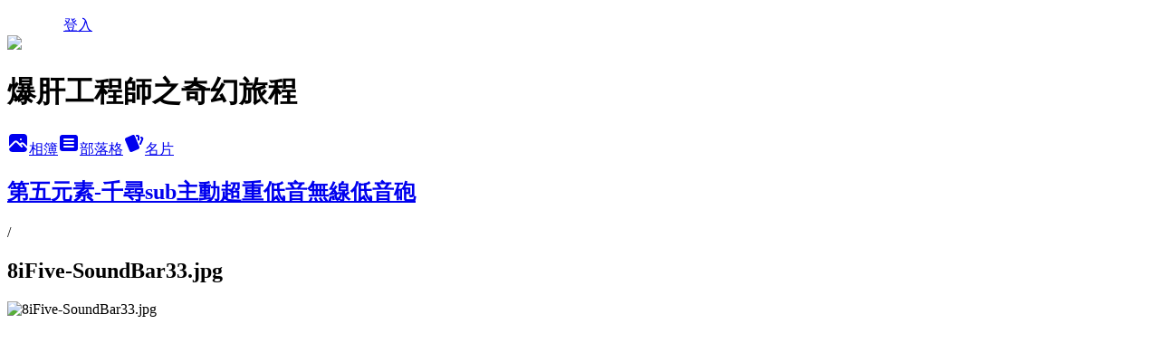

--- FILE ---
content_type: text/html; charset=utf-8
request_url: https://firebird0616.pixnet.net/albums/415996324/photos/4701678330
body_size: 14323
content:
<!DOCTYPE html><html lang="zh-TW"><head><meta charSet="utf-8"/><meta name="viewport" content="width=device-width, initial-scale=1"/><link rel="preload" href="/logo_pixnet_ch.svg" as="image"/><link rel="preload" as="image" href="https://picsum.photos/seed/firebird0616/1200/400"/><link rel="preload" href="https://pimg.1px.tw/firebird0616/1514820718-1520353905.jpg" as="image"/><link rel="stylesheet" href="/main.css" data-precedence="base"/><link rel="preload" as="script" fetchPriority="low" href="https://static.1px.tw/blog-next/_next/static/chunks/94688e2baa9fea03.js"/><script src="https://static.1px.tw/blog-next/_next/static/chunks/41eaa5427c45ebcc.js" async=""></script><script src="https://static.1px.tw/blog-next/_next/static/chunks/e2c6231760bc85bd.js" async=""></script><script src="https://static.1px.tw/blog-next/_next/static/chunks/94bde6376cf279be.js" async=""></script><script src="https://static.1px.tw/blog-next/_next/static/chunks/426b9d9d938a9eb4.js" async=""></script><script src="https://static.1px.tw/blog-next/_next/static/chunks/turbopack-5021d21b4b170dda.js" async=""></script><script src="https://static.1px.tw/blog-next/_next/static/chunks/ff1a16fafef87110.js" async=""></script><script src="https://static.1px.tw/blog-next/_next/static/chunks/e308b2b9ce476a3e.js" async=""></script><script src="https://static.1px.tw/blog-next/_next/static/chunks/2bf79572a40338b7.js" async=""></script><script src="https://static.1px.tw/blog-next/_next/static/chunks/d3c6eed28c1dd8e2.js" async=""></script><script src="https://static.1px.tw/blog-next/_next/static/chunks/d4d39cfc2a072218.js" async=""></script><script src="https://static.1px.tw/blog-next/_next/static/chunks/6a5d72c05b9cd4ba.js" async=""></script><script src="https://static.1px.tw/blog-next/_next/static/chunks/8af6103cf1375f47.js" async=""></script><script src="https://static.1px.tw/blog-next/_next/static/chunks/60d08651d643cedc.js" async=""></script><script src="https://static.1px.tw/blog-next/_next/static/chunks/0c9bfd0a9436c835.js" async=""></script><script src="https://static.1px.tw/blog-next/_next/static/chunks/ed01c75076819ebd.js" async=""></script><script src="https://static.1px.tw/blog-next/_next/static/chunks/a4df8fc19a9a82e6.js" async=""></script><link rel="preload" href="https://pagead2.googlesyndication.com/pagead/js/adsbygoogle.js?client=ca-pub-6953086904029094" as="script" crossorigin=""/><title>8iFive-SoundBar33.jpg - 痞客邦</title><meta name="description" content="8iFive-SoundBar33.jpg"/><meta name="google-adsense-platform-account" content="pub-2647689032095179"/><meta name="google-adsense-account" content="pub-6953086904029094"/><meta name="fb:app_id" content="101730233200171"/><link rel="canonical" href="https://firebird0616.pixnet.net/blog/albums/415996324/photos/4701678330"/><meta property="og:title" content="8iFive-SoundBar33.jpg - 痞客邦"/><meta property="og:description" content="8iFive-SoundBar33.jpg"/><meta property="og:url" content="https://firebird0616.pixnet.net/blog/albums/415996324/photos/4701678330"/><meta property="og:image" content="https://pimg.1px.tw/firebird0616/1514820718-1520353905.jpg"/><meta property="og:image:width" content="1200"/><meta property="og:image:height" content="630"/><meta property="og:image:alt" content="8iFive-SoundBar33.jpg"/><meta property="og:type" content="article"/><meta name="twitter:card" content="summary_large_image"/><meta name="twitter:title" content="8iFive-SoundBar33.jpg - 痞客邦"/><meta name="twitter:description" content="8iFive-SoundBar33.jpg"/><meta name="twitter:image" content="https://pimg.1px.tw/firebird0616/1514820718-1520353905.jpg"/><link rel="icon" href="/favicon.ico?favicon.a62c60e0.ico" sizes="32x32" type="image/x-icon"/><script src="https://static.1px.tw/blog-next/_next/static/chunks/a6dad97d9634a72d.js" noModule=""></script></head><body><!--$--><!--/$--><!--$?--><template id="B:0"></template><!--/$--><script>requestAnimationFrame(function(){$RT=performance.now()});</script><script src="https://static.1px.tw/blog-next/_next/static/chunks/94688e2baa9fea03.js" id="_R_" async=""></script><div hidden id="S:0"><script id="pixnet-vars">
          window.PIXNET = {
            post_id: 0,
            name: "firebird0616",
            user_id: 0,
            blog_id: "5330905",
            display_ads: true
          }; 
        </script><div class="relative min-h-screen"><nav class="fixed z-20 w-full bg-orange-500 text-white shadow-sm"><div id="pixnet-navbar-ad-blog_top"></div><div class="container mx-auto flex h-14 max-w-5xl items-center justify-between px-5"><a href="https://www.pixnet.net"><img src="/logo_pixnet_ch.svg" alt="PIXNET Logo"/></a><a href="/auth/authorize" class="!text-white">登入</a></div></nav><div class="container mx-auto max-w-5xl pt-[45px]"><div class="sm:px-4"><div class="bg-muted relative flex flex-col items-center justify-center gap-4 overflow-clip py-10 sm:mt-8 sm:rounded-sm"><img src="https://picsum.photos/seed/firebird0616/1200/400" class="absolute inset-0 h-full w-full object-cover"/><div class="absolute inset-0 bg-black/40 backdrop-blur-sm"></div><div class="relative z-10 flex flex-col items-center justify-center gap-4 px-4"><span data-slot="avatar" class="relative flex shrink-0 overflow-hidden rounded-full size-24 shadow"><span data-slot="avatar-fallback" class="bg-muted flex size-full items-center justify-center rounded-full"></span></span><div class="text-center"><h1 class="mb-1 text-2xl font-bold text-white text-shadow-2xs">爆肝工程師之奇幻旅程</h1></div><div class="flex items-center justify-center gap-3"><a href="/albums" data-slot="button" class="inline-flex items-center justify-center gap-2 whitespace-nowrap text-sm font-medium transition-all disabled:pointer-events-none disabled:opacity-50 [&amp;_svg]:pointer-events-none [&amp;_svg:not([class*=&#x27;size-&#x27;])]:size-4 shrink-0 [&amp;_svg]:shrink-0 outline-none focus-visible:border-ring focus-visible:ring-ring/50 focus-visible:ring-[3px] aria-invalid:ring-destructive/20 dark:aria-invalid:ring-destructive/40 aria-invalid:border-destructive bg-primary text-primary-foreground hover:bg-primary/90 h-9 px-4 py-2 has-[&gt;svg]:px-3 cursor-pointer rounded-full"><svg xmlns="http://www.w3.org/2000/svg" width="24" height="24" viewBox="0 0 24 24" fill="currentColor" stroke="none" class="tabler-icon tabler-icon-photo-filled "><path d="M8.813 11.612c.457 -.38 .918 -.38 1.386 .011l.108 .098l4.986 4.986l.094 .083a1 1 0 0 0 1.403 -1.403l-.083 -.094l-1.292 -1.293l.292 -.293l.106 -.095c.457 -.38 .918 -.38 1.386 .011l.108 .098l4.674 4.675a4 4 0 0 1 -3.775 3.599l-.206 .005h-12a4 4 0 0 1 -3.98 -3.603l6.687 -6.69l.106 -.095zm9.187 -9.612a4 4 0 0 1 3.995 3.8l.005 .2v9.585l-3.293 -3.292l-.15 -.137c-1.256 -1.095 -2.85 -1.097 -4.096 -.017l-.154 .14l-.307 .306l-2.293 -2.292l-.15 -.137c-1.256 -1.095 -2.85 -1.097 -4.096 -.017l-.154 .14l-5.307 5.306v-9.585a4 4 0 0 1 3.8 -3.995l.2 -.005h12zm-2.99 5l-.127 .007a1 1 0 0 0 0 1.986l.117 .007l.127 -.007a1 1 0 0 0 0 -1.986l-.117 -.007z"></path></svg>相簿</a><a href="/blog" data-slot="button" class="inline-flex items-center justify-center gap-2 whitespace-nowrap text-sm font-medium transition-all disabled:pointer-events-none disabled:opacity-50 [&amp;_svg]:pointer-events-none [&amp;_svg:not([class*=&#x27;size-&#x27;])]:size-4 shrink-0 [&amp;_svg]:shrink-0 outline-none focus-visible:border-ring focus-visible:ring-ring/50 focus-visible:ring-[3px] aria-invalid:ring-destructive/20 dark:aria-invalid:ring-destructive/40 aria-invalid:border-destructive border bg-background shadow-xs hover:bg-accent hover:text-accent-foreground dark:bg-input/30 dark:border-input dark:hover:bg-input/50 h-9 px-4 py-2 has-[&gt;svg]:px-3 cursor-pointer rounded-full"><svg xmlns="http://www.w3.org/2000/svg" width="24" height="24" viewBox="0 0 24 24" fill="currentColor" stroke="none" class="tabler-icon tabler-icon-article-filled "><path d="M19 3a3 3 0 0 1 2.995 2.824l.005 .176v12a3 3 0 0 1 -2.824 2.995l-.176 .005h-14a3 3 0 0 1 -2.995 -2.824l-.005 -.176v-12a3 3 0 0 1 2.824 -2.995l.176 -.005h14zm-2 12h-10l-.117 .007a1 1 0 0 0 0 1.986l.117 .007h10l.117 -.007a1 1 0 0 0 0 -1.986l-.117 -.007zm0 -4h-10l-.117 .007a1 1 0 0 0 0 1.986l.117 .007h10l.117 -.007a1 1 0 0 0 0 -1.986l-.117 -.007zm0 -4h-10l-.117 .007a1 1 0 0 0 0 1.986l.117 .007h10l.117 -.007a1 1 0 0 0 0 -1.986l-.117 -.007z"></path></svg>部落格</a><a href="https://www.pixnet.net/pcard/firebird0616" data-slot="button" class="inline-flex items-center justify-center gap-2 whitespace-nowrap text-sm font-medium transition-all disabled:pointer-events-none disabled:opacity-50 [&amp;_svg]:pointer-events-none [&amp;_svg:not([class*=&#x27;size-&#x27;])]:size-4 shrink-0 [&amp;_svg]:shrink-0 outline-none focus-visible:border-ring focus-visible:ring-ring/50 focus-visible:ring-[3px] aria-invalid:ring-destructive/20 dark:aria-invalid:ring-destructive/40 aria-invalid:border-destructive border bg-background shadow-xs hover:bg-accent hover:text-accent-foreground dark:bg-input/30 dark:border-input dark:hover:bg-input/50 h-9 px-4 py-2 has-[&gt;svg]:px-3 cursor-pointer rounded-full"><svg xmlns="http://www.w3.org/2000/svg" width="24" height="24" viewBox="0 0 24 24" fill="currentColor" stroke="none" class="tabler-icon tabler-icon-cards-filled "><path d="M10.348 3.169l-7.15 3.113a2 2 0 0 0 -1.03 2.608l4.92 11.895a1.96 1.96 0 0 0 2.59 1.063l7.142 -3.11a2.002 2.002 0 0 0 1.036 -2.611l-4.92 -11.894a1.96 1.96 0 0 0 -2.588 -1.064z"></path><path d="M16 3a2 2 0 0 1 1.995 1.85l.005 .15v3.5a1 1 0 0 1 -1.993 .117l-.007 -.117v-3.5h-1a1 1 0 0 1 -.117 -1.993l.117 -.007h1z"></path><path d="M19.08 5.61a1 1 0 0 1 1.31 -.53c.257 .108 .505 .21 .769 .314a2 2 0 0 1 1.114 2.479l-.056 .146l-2.298 5.374a1 1 0 0 1 -1.878 -.676l.04 -.11l2.296 -5.371l-.366 -.148l-.402 -.167a1 1 0 0 1 -.53 -1.312z"></path></svg>名片</a></div></div></div></div><div class="p-4"><div class="mb-4 flex items-center gap-2"><a href="/albums/415996324" class="text-gray-400 hover:text-gray-500"><h2 class="text-lg font-bold">第五元素-千尋sub主動超重低音無線低音砲</h2></a><span>/</span><h2 class="text-lg font-bold text-gray-500">8iFive-SoundBar33.jpg</h2></div><div class="overflow-clip rounded-lg border"><img src="https://pimg.1px.tw/firebird0616/1514820718-1520353905.jpg" alt="8iFive-SoundBar33.jpg" class="h-auto w-full rounded-lg object-contain"/></div></div></div></div><section aria-label="Notifications alt+T" tabindex="-1" aria-live="polite" aria-relevant="additions text" aria-atomic="false"></section></div><script>$RB=[];$RV=function(a){$RT=performance.now();for(var b=0;b<a.length;b+=2){var c=a[b],e=a[b+1];null!==e.parentNode&&e.parentNode.removeChild(e);var f=c.parentNode;if(f){var g=c.previousSibling,h=0;do{if(c&&8===c.nodeType){var d=c.data;if("/$"===d||"/&"===d)if(0===h)break;else h--;else"$"!==d&&"$?"!==d&&"$~"!==d&&"$!"!==d&&"&"!==d||h++}d=c.nextSibling;f.removeChild(c);c=d}while(c);for(;e.firstChild;)f.insertBefore(e.firstChild,c);g.data="$";g._reactRetry&&requestAnimationFrame(g._reactRetry)}}a.length=0};
$RC=function(a,b){if(b=document.getElementById(b))(a=document.getElementById(a))?(a.previousSibling.data="$~",$RB.push(a,b),2===$RB.length&&("number"!==typeof $RT?requestAnimationFrame($RV.bind(null,$RB)):(a=performance.now(),setTimeout($RV.bind(null,$RB),2300>a&&2E3<a?2300-a:$RT+300-a)))):b.parentNode.removeChild(b)};$RC("B:0","S:0")</script><script>(self.__next_f=self.__next_f||[]).push([0])</script><script>self.__next_f.push([1,"1:\"$Sreact.fragment\"\n3:I[39756,[\"https://static.1px.tw/blog-next/_next/static/chunks/ff1a16fafef87110.js\",\"https://static.1px.tw/blog-next/_next/static/chunks/e308b2b9ce476a3e.js\"],\"default\"]\n4:I[53536,[\"https://static.1px.tw/blog-next/_next/static/chunks/ff1a16fafef87110.js\",\"https://static.1px.tw/blog-next/_next/static/chunks/e308b2b9ce476a3e.js\"],\"default\"]\n6:I[97367,[\"https://static.1px.tw/blog-next/_next/static/chunks/ff1a16fafef87110.js\",\"https://static.1px.tw/blog-next/_next/static/chunks/e308b2b9ce476a3e.js\"],\"OutletBoundary\"]\n8:I[97367,[\"https://static.1px.tw/blog-next/_next/static/chunks/ff1a16fafef87110.js\",\"https://static.1px.tw/blog-next/_next/static/chunks/e308b2b9ce476a3e.js\"],\"ViewportBoundary\"]\na:I[97367,[\"https://static.1px.tw/blog-next/_next/static/chunks/ff1a16fafef87110.js\",\"https://static.1px.tw/blog-next/_next/static/chunks/e308b2b9ce476a3e.js\"],\"MetadataBoundary\"]\nc:I[63491,[\"https://static.1px.tw/blog-next/_next/static/chunks/2bf79572a40338b7.js\",\"https://static.1px.tw/blog-next/_next/static/chunks/d3c6eed28c1dd8e2.js\"],\"default\"]\n"])</script><script>self.__next_f.push([1,"0:{\"P\":null,\"b\":\"jLMCWaFgMfR_swzrVDvgI\",\"c\":[\"\",\"albums\",\"415996324\",\"photos\",\"4701678330\"],\"q\":\"\",\"i\":false,\"f\":[[[\"\",{\"children\":[\"albums\",{\"children\":[[\"id\",\"415996324\",\"d\"],{\"children\":[\"photos\",{\"children\":[[\"photoId\",\"4701678330\",\"d\"],{\"children\":[\"__PAGE__\",{}]}]}]}]}]},\"$undefined\",\"$undefined\",true],[[\"$\",\"$1\",\"c\",{\"children\":[[[\"$\",\"script\",\"script-0\",{\"src\":\"https://static.1px.tw/blog-next/_next/static/chunks/d4d39cfc2a072218.js\",\"async\":true,\"nonce\":\"$undefined\"}],[\"$\",\"script\",\"script-1\",{\"src\":\"https://static.1px.tw/blog-next/_next/static/chunks/6a5d72c05b9cd4ba.js\",\"async\":true,\"nonce\":\"$undefined\"}],[\"$\",\"script\",\"script-2\",{\"src\":\"https://static.1px.tw/blog-next/_next/static/chunks/8af6103cf1375f47.js\",\"async\":true,\"nonce\":\"$undefined\"}]],\"$L2\"]}],{\"children\":[[\"$\",\"$1\",\"c\",{\"children\":[null,[\"$\",\"$L3\",null,{\"parallelRouterKey\":\"children\",\"error\":\"$undefined\",\"errorStyles\":\"$undefined\",\"errorScripts\":\"$undefined\",\"template\":[\"$\",\"$L4\",null,{}],\"templateStyles\":\"$undefined\",\"templateScripts\":\"$undefined\",\"notFound\":\"$undefined\",\"forbidden\":\"$undefined\",\"unauthorized\":\"$undefined\"}]]}],{\"children\":[[\"$\",\"$1\",\"c\",{\"children\":[null,[\"$\",\"$L3\",null,{\"parallelRouterKey\":\"children\",\"error\":\"$undefined\",\"errorStyles\":\"$undefined\",\"errorScripts\":\"$undefined\",\"template\":[\"$\",\"$L4\",null,{}],\"templateStyles\":\"$undefined\",\"templateScripts\":\"$undefined\",\"notFound\":\"$undefined\",\"forbidden\":\"$undefined\",\"unauthorized\":\"$undefined\"}]]}],{\"children\":[[\"$\",\"$1\",\"c\",{\"children\":[null,[\"$\",\"$L3\",null,{\"parallelRouterKey\":\"children\",\"error\":\"$undefined\",\"errorStyles\":\"$undefined\",\"errorScripts\":\"$undefined\",\"template\":[\"$\",\"$L4\",null,{}],\"templateStyles\":\"$undefined\",\"templateScripts\":\"$undefined\",\"notFound\":\"$undefined\",\"forbidden\":\"$undefined\",\"unauthorized\":\"$undefined\"}]]}],{\"children\":[[\"$\",\"$1\",\"c\",{\"children\":[null,[\"$\",\"$L3\",null,{\"parallelRouterKey\":\"children\",\"error\":\"$undefined\",\"errorStyles\":\"$undefined\",\"errorScripts\":\"$undefined\",\"template\":[\"$\",\"$L4\",null,{}],\"templateStyles\":\"$undefined\",\"templateScripts\":\"$undefined\",\"notFound\":\"$undefined\",\"forbidden\":\"$undefined\",\"unauthorized\":\"$undefined\"}]]}],{\"children\":[[\"$\",\"$1\",\"c\",{\"children\":[\"$L5\",[[\"$\",\"script\",\"script-0\",{\"src\":\"https://static.1px.tw/blog-next/_next/static/chunks/0c9bfd0a9436c835.js\",\"async\":true,\"nonce\":\"$undefined\"}],[\"$\",\"script\",\"script-1\",{\"src\":\"https://static.1px.tw/blog-next/_next/static/chunks/ed01c75076819ebd.js\",\"async\":true,\"nonce\":\"$undefined\"}],[\"$\",\"script\",\"script-2\",{\"src\":\"https://static.1px.tw/blog-next/_next/static/chunks/a4df8fc19a9a82e6.js\",\"async\":true,\"nonce\":\"$undefined\"}]],[\"$\",\"$L6\",null,{\"children\":\"$@7\"}]]}],{},null,false,false]},null,false,false]},null,false,false]},null,false,false]},null,false,false]},null,false,false],[\"$\",\"$1\",\"h\",{\"children\":[null,[\"$\",\"$L8\",null,{\"children\":\"$@9\"}],[\"$\",\"$La\",null,{\"children\":\"$@b\"}],null]}],false]],\"m\":\"$undefined\",\"G\":[\"$c\",[]],\"S\":false}\n"])</script><script>self.__next_f.push([1,"9:[[\"$\",\"meta\",\"0\",{\"charSet\":\"utf-8\"}],[\"$\",\"meta\",\"1\",{\"name\":\"viewport\",\"content\":\"width=device-width, initial-scale=1\"}]]\n"])</script><script>self.__next_f.push([1,"d:I[79520,[\"https://static.1px.tw/blog-next/_next/static/chunks/d4d39cfc2a072218.js\",\"https://static.1px.tw/blog-next/_next/static/chunks/6a5d72c05b9cd4ba.js\",\"https://static.1px.tw/blog-next/_next/static/chunks/8af6103cf1375f47.js\"],\"\"]\n10:I[2352,[\"https://static.1px.tw/blog-next/_next/static/chunks/d4d39cfc2a072218.js\",\"https://static.1px.tw/blog-next/_next/static/chunks/6a5d72c05b9cd4ba.js\",\"https://static.1px.tw/blog-next/_next/static/chunks/8af6103cf1375f47.js\"],\"AdultWarningModal\"]\n11:I[69182,[\"https://static.1px.tw/blog-next/_next/static/chunks/d4d39cfc2a072218.js\",\"https://static.1px.tw/blog-next/_next/static/chunks/6a5d72c05b9cd4ba.js\",\"https://static.1px.tw/blog-next/_next/static/chunks/8af6103cf1375f47.js\"],\"HydrationComplete\"]\n12:I[12985,[\"https://static.1px.tw/blog-next/_next/static/chunks/d4d39cfc2a072218.js\",\"https://static.1px.tw/blog-next/_next/static/chunks/6a5d72c05b9cd4ba.js\",\"https://static.1px.tw/blog-next/_next/static/chunks/8af6103cf1375f47.js\"],\"NuqsAdapter\"]\n13:I[82782,[\"https://static.1px.tw/blog-next/_next/static/chunks/d4d39cfc2a072218.js\",\"https://static.1px.tw/blog-next/_next/static/chunks/6a5d72c05b9cd4ba.js\",\"https://static.1px.tw/blog-next/_next/static/chunks/8af6103cf1375f47.js\"],\"RefineContext\"]\n14:I[29306,[\"https://static.1px.tw/blog-next/_next/static/chunks/d4d39cfc2a072218.js\",\"https://static.1px.tw/blog-next/_next/static/chunks/6a5d72c05b9cd4ba.js\",\"https://static.1px.tw/blog-next/_next/static/chunks/8af6103cf1375f47.js\",\"https://static.1px.tw/blog-next/_next/static/chunks/60d08651d643cedc.js\",\"https://static.1px.tw/blog-next/_next/static/chunks/d3c6eed28c1dd8e2.js\"],\"default\"]\n2:[\"$\",\"html\",null,{\"lang\":\"zh-TW\",\"children\":[[\"$\",\"$Ld\",null,{\"id\":\"google-tag-manager\",\"strategy\":\"afterInteractive\",\"children\":\"\\n(function(w,d,s,l,i){w[l]=w[l]||[];w[l].push({'gtm.start':\\nnew Date().getTime(),event:'gtm.js'});var f=d.getElementsByTagName(s)[0],\\nj=d.createElement(s),dl=l!='dataLayer'?'\u0026l='+l:'';j.async=true;j.src=\\n'https://www.googletagmanager.com/gtm.js?id='+i+dl;f.parentNode.insertBefore(j,f);\\n})(window,document,'script','dataLayer','GTM-TRLQMPKX');\\n  \"}],\"$Le\",\"$Lf\",[\"$\",\"body\",null,{\"children\":[[\"$\",\"$L10\",null,{\"display\":false}],[\"$\",\"$L11\",null,{}],[\"$\",\"$L12\",null,{\"children\":[\"$\",\"$L13\",null,{\"children\":[\"$\",\"$L3\",null,{\"parallelRouterKey\":\"children\",\"error\":\"$undefined\",\"errorStyles\":\"$undefined\",\"errorScripts\":\"$undefined\",\"template\":[\"$\",\"$L4\",null,{}],\"templateStyles\":\"$undefined\",\"templateScripts\":\"$undefined\",\"notFound\":[[\"$\",\"$L14\",null,{}],[]],\"forbidden\":\"$undefined\",\"unauthorized\":\"$undefined\"}]}]}]]}]]}]\n"])</script><script>self.__next_f.push([1,"e:null\nf:[\"$\",\"$Ld\",null,{\"async\":true,\"src\":\"https://pagead2.googlesyndication.com/pagead/js/adsbygoogle.js?client=ca-pub-6953086904029094\",\"crossOrigin\":\"anonymous\",\"strategy\":\"afterInteractive\"}]\n"])</script><script>self.__next_f.push([1,"16:I[86294,[\"https://static.1px.tw/blog-next/_next/static/chunks/d4d39cfc2a072218.js\",\"https://static.1px.tw/blog-next/_next/static/chunks/6a5d72c05b9cd4ba.js\",\"https://static.1px.tw/blog-next/_next/static/chunks/8af6103cf1375f47.js\",\"https://static.1px.tw/blog-next/_next/static/chunks/0c9bfd0a9436c835.js\",\"https://static.1px.tw/blog-next/_next/static/chunks/ed01c75076819ebd.js\",\"https://static.1px.tw/blog-next/_next/static/chunks/a4df8fc19a9a82e6.js\"],\"HeaderSection\"]\n19:I[27201,[\"https://static.1px.tw/blog-next/_next/static/chunks/ff1a16fafef87110.js\",\"https://static.1px.tw/blog-next/_next/static/chunks/e308b2b9ce476a3e.js\"],\"IconMark\"]\n:HL[\"/main.css\",\"style\"]\n17:T9ce,"])</script><script>self.__next_f.push([1,"以使用者經驗的分享各種新鮮3C產品，歡迎廠商借用樣品開箱或發佈新品/活動新聞稿！同時也是美食咖啡愛好者！歡迎廠商邀約。\n連絡方式：\u003cBR\u003e\n\u003cb\u003e爆肝3C老編： 爆肝\u003c/b\u003e \u003ca href=\"https://line.me/ti/p/IdCrVsa5DY\"\u003eLine ID: Baogan119\u003c/a\u003e  |  Email: \u003ca href=\"mailto:ttpnet@gmail.com\"\u003ettpnet@gmail.com  \u003c/a\u003e    \u003cbr\u003e\n \u003ca href=\"https://lin.ee/rWHkdYn\" target=\"_blank\"\u003e\u003cimg height=\"36\" border=\"0\" src=\"https://scdn.line-apps.com/n/line_add_friends/btn/zh-Hant.png\"\u003e\u003cfont color=red\u003e Line@不定期美食報報及團購好康訊息分享！！！\u003c/font\u003e  \u003c/br\u003e\n\n|\u003cimg src=\"http://pic.pimg.tw/firebird0616/1461084248-2999030763.png?v=1461084252\"\u003e\n \u003ca href=\"https://www.facebook.com/baogan119/\"target=\"_blank\"\u003e爆肝3C 開箱粉絲團\u003c/a\u003e  |  \u003ca href=\"https://www.facebook.com/baoganFood/\n\"target=\"_blank\"\u003e爆肝在地美食生活粉絲團\u003c/a\u003e   \n\u003cBR\u003e\n----------------------\u003cBR\u003e\n\n-\u003ca href=\"https://www.facebook.com/groups/146870855765623/\" target=\"_blank\"\u003e\u003cfont color=red\u003e「耳機喇叭3C體驗社團」\u003c/font\u003e\u003c/a\u003e版主，歡迎廠商及喜歡體驗3C產品，對資訊產品有興趣的朋友加入。\n--\n\u003c!-- Google tag (gtag.js) --\u003e\n\u003cscript async src=\"https://www.googletagmanager.com/gtag/js?id=G-HD1500WN5V\"\u003e\u003c/script\u003e\n\u003cscript\u003e\n  window.dataLayer = window.dataLayer || [];\n  function gtag(){dataLayer.push(arguments);}\n  gtag('js', new Date());\n\n  gtag('config', 'G-HD1500WN5V');\n\u003c/script\u003e\n\u003c!-- Google tag (gtag.js) --\u003e \u003cscript async src=\"https://www.googletagmanager.com/gtag/js?id=AW-964383222\"\u003e\u003c/script\u003e \u003cscript\u003e window.dataLayer = window.dataLayer || []; function gtag(){dataLayer.push(arguments);} gtag('js', new Date()); gtag('config', 'AW-964383222'); \u003c/script\u003e\n\n\u003cscript async src=\"https://pagead2.googlesyndication.com/pagead/js/adsbygoogle.js?client=ca-pub-6953086904029094\"\n     crossorigin=\"anonymous\"\u003e\u003c/script\u003e\n\u003cins class=\"adsbygoogle\"\n     style=\"display:inline-block;width:200px;height:200px\"\n     data-ad-client=\"ca-pub-6953086904029094\"\n     data-ad-slot=\"7561590551\"\u003e\u003c/ins\u003e\n\u003cscript\u003e\n     (adsbygoogle = window.adsbygoogle || []).push({});\n\u003c/script\u003e\n\n\u003cscript async src=\"https://pagead2.googlesyndication.com/pagead/js/adsbygoogle.js?client=ca-pub-6953086904029094\"\n     crossorigin=\"anonymous\"\u003e\u003c/script\u003e\n\u003cins class=\"adsbygoogle\"\n     style=\"display:inline-block;width:200px;height:200px\"\n     data-ad-client=\"ca-pub-6953086904029094\"\n     data-ad-slot=\"8874672222\"\u003e\u003c/ins\u003e\n\u003cscript\u003e\n     (adsbygoogle = window.adsbygoogle || []).push({});\n\u003c/script\u003e"])</script><script>self.__next_f.push([1,"5:[[\"$\",\"script\",null,{\"id\":\"pixnet-vars\",\"children\":\"\\n          window.PIXNET = {\\n            post_id: 0,\\n            name: \\\"firebird0616\\\",\\n            user_id: 0,\\n            blog_id: \\\"5330905\\\",\\n            display_ads: true\\n          }; \\n        \"}],[\"$\",\"link\",null,{\"rel\":\"stylesheet\",\"href\":\"/main.css\",\"precedence\":\"base\"}],[\"$\",\"div\",null,{\"className\":\"relative min-h-screen\",\"children\":[\"$L15\",[\"$\",\"div\",null,{\"className\":\"container mx-auto max-w-5xl pt-[45px]\",\"children\":[[\"$\",\"$L16\",null,{\"blog\":{\"blog_id\":\"5330905\",\"urls\":{\"blog_url\":\"https://firebird0616.pixnet.net/blog\",\"album_url\":\"https://firebird0616.pixnet.net/albums\",\"card_url\":\"https://www.pixnet.net/pcard/firebird0616\",\"sitemap_url\":\"https://firebird0616.pixnet.net/sitemap.xml\"},\"name\":\"firebird0616\",\"display_name\":\"爆肝工程師之奇幻旅程\",\"description\":\"\u003cfont color=black\u003e從3C影音白痴變愛玩咖，從辦公族變工程師，人生就是充滿著許多不可預期的事。\u003cbr\u003e\\n分享好吃、好玩、好用，就算寫到爆肝，我也會努力分享。\u003cbr\u003e\\n中壢在地美食 X 咖啡店 X 3C耳機音樂分享\u003cbr\u003e\\nEmail: \u003ca href=\\\"mailto: ttpnet@gmail.com\\\"\u003ettpnet@gmail.com\u003c/a\u003e\u003cbr\u003e\\n\u003ca href=https://www.facebook.com/baogan119/\\\"\u003e   [FB粉絲專頁]   \u003c/a\u003e \u003c/font\u003e   \u003ca href=\\\"https://www.facebook.com/groups/146870855765623/\\\"\u003e           [耳機喇叭3C產品開箱討論社團]\u003c/a\u003e\\n\u003cbr\u003e\\n\u003cscript async src=\\\"//pagead2.googlesyndication.com/pagead/js/adsbygoogle.js\\\"\u003e\u003c/script\u003e\\n\u003cscript\u003e\\n  (adsbygoogle = window.adsbygoogle || []).push({\\n    google_ad_client: \\\"ca-pub-6953086904029094\\\",\\n    enable_page_level_ads: true\\n  });\\n\u003c/script\u003e\\n--\\n\u003c!-- Google tag (gtag.js) --\u003e \u003cscript async src=\\\"https://www.googletagmanager.com/gtag/js?id=AW-964383222\\\"\u003e\u003c/script\u003e \u003cscript\u003e window.dataLayer = window.dataLayer || []; function gtag(){dataLayer.push(arguments);} gtag('js', new Date()); gtag('config', 'AW-964383222'); \u003c/script\u003e\",\"visibility\":\"public\",\"freeze\":\"active\",\"default_comment_permission\":\"deny\",\"service_album\":\"enable\",\"rss_mode\":\"auto\",\"taxonomy\":{\"id\":15,\"name\":\"數位生活\"},\"logo\":{\"id\":null,\"url\":\"https://s3.1px.tw/blog/common/avatar/blog_cover_dark.jpg\"},\"logo_url\":\"https://s3.1px.tw/blog/common/avatar/blog_cover_dark.jpg\",\"owner\":{\"sub\":\"838257625203390211\",\"display_name\":\"奇幻爆肝之旅\",\"avatar\":\"https://pimg.1px.tw/firebird0616/logo/firebird0616.png\",\"login_country\":null,\"login_city\":null,\"login_at\":0,\"created_at\":1412611230,\"updated_at\":1765079079},\"socials\":{\"social_email\":null,\"social_line\":null,\"social_facebook\":null,\"social_instagram\":null,\"social_youtube\":null,\"created_at\":null,\"updated_at\":null},\"stats\":{\"views_initialized\":8102551,\"views_total\":8119007,\"views_today\":160,\"post_count\":837,\"updated_at\":1768809616},\"marketing\":{\"keywords\":null,\"gsc_site_verification\":null,\"sitemap_verified_at\":1768781586,\"ga_account\":null,\"created_at\":1765779730,\"updated_at\":1768781586},\"watermark\":null,\"custom_domain\":null,\"hero_image\":{\"id\":1768809627,\"url\":\"https://picsum.photos/seed/firebird0616/1200/400\"},\"widgets\":{\"sidebar1\":[{\"id\":15204019,\"identifier\":\"pixMyPlace\",\"title\":\"個人資訊\",\"sort\":2,\"data\":null},{\"id\":15204020,\"identifier\":\"pixHits\",\"title\":\"參觀人氣\",\"sort\":3,\"data\":null},{\"id\":15204021,\"identifier\":\"pixSearch\",\"title\":\"文章搜尋\",\"sort\":4,\"data\":null},{\"id\":15204022,\"identifier\":\"pixCategory\",\"title\":\"文章分類\",\"sort\":5,\"data\":[{\"type\":\"folder\",\"id\":null,\"name\":\"爆肝開箱\",\"children\":[{\"type\":\"category\",\"id\":\"11006525919\",\"name\":\"家庭影音劇院\",\"post_count\":33,\"url\":\"\",\"sort\":0},{\"type\":\"category\",\"id\":\"11006525925\",\"name\":\"隨身音樂產品\",\"post_count\":118,\"url\":\"\",\"sort\":1},{\"type\":\"category\",\"id\":\"11006525928\",\"name\":\"智慧型裝置週邊\",\"post_count\":35,\"url\":\"\",\"sort\":2},{\"type\":\"category\",\"id\":\"11006527980\",\"name\":\"相機配件\",\"post_count\":1,\"url\":\"\",\"sort\":3},{\"type\":\"category\",\"id\":\"11006535147\",\"name\":\"運動休閒\",\"post_count\":21,\"url\":\"\",\"sort\":4},{\"type\":\"category\",\"id\":\"11006586399\",\"name\":\"家電產品\",\"post_count\":9,\"url\":\"\",\"sort\":5},{\"type\":\"category\",\"id\":\"11006604678\",\"name\":\"智慧家庭\",\"post_count\":12,\"url\":\"\",\"sort\":6},{\"type\":\"category\",\"id\":\"11006650605\",\"name\":\"電腦週邊\",\"post_count\":32,\"url\":\"\",\"sort\":7},{\"type\":\"category\",\"id\":\"11006526360\",\"name\":\"電腦系統軟體\",\"post_count\":7,\"url\":\"\",\"sort\":8},{\"type\":\"category\",\"id\":\"11006526363\",\"name\":\"影音產品\",\"post_count\":2,\"url\":\"\",\"sort\":9}],\"url\":\"\",\"sort\":0},{\"type\":\"folder\",\"id\":null,\"name\":\"爆肝爆料區\",\"children\":[{\"type\":\"category\",\"id\":\"11006526807\",\"name\":\"好康活動訊息\",\"post_count\":1,\"url\":\"\",\"sort\":0}],\"url\":\"\",\"sort\":1},{\"type\":\"folder\",\"id\":null,\"name\":\"爆肝咖啡分享\",\"children\":[{\"type\":\"category\",\"id\":\"11006548326\",\"name\":\"養肝咖啡豆\",\"post_count\":31,\"url\":\"\",\"sort\":0},{\"type\":\"category\",\"id\":\"11006616696\",\"name\":\"等一個人咖啡館\",\"post_count\":29,\"url\":\"\",\"sort\":1},{\"type\":\"category\",\"id\":\"11006616699\",\"name\":\"爆肝咖啡器材\",\"post_count\":21,\"url\":\"\",\"sort\":2}],\"url\":\"\",\"sort\":2},{\"type\":\"folder\",\"id\":null,\"name\":\"養肝美食區\",\"children\":[{\"type\":\"category\",\"id\":\"11006653569\",\"name\":\"爆肝料理教室\",\"post_count\":23,\"url\":\"\",\"sort\":0},{\"type\":\"category\",\"id\":\"11006742067\",\"name\":\"中壢美食\",\"post_count\":197,\"url\":\"\",\"sort\":1},{\"type\":\"category\",\"id\":\"11006742070\",\"name\":\"桃園美食\",\"post_count\":36,\"url\":\"\",\"sort\":2},{\"type\":\"category\",\"id\":\"11006742073\",\"name\":\"全台美食\",\"post_count\":8,\"url\":\"\",\"sort\":3},{\"type\":\"category\",\"id\":\"11006742076\",\"name\":\"宅配美食\",\"post_count\":33,\"url\":\"\",\"sort\":4},{\"type\":\"category\",\"id\":\"11006742079\",\"name\":\"海外美食\",\"post_count\":3,\"url\":\"\",\"sort\":5},{\"type\":\"category\",\"id\":\"11006796371\",\"name\":\"台北新北美食\",\"post_count\":10,\"url\":\"\",\"sort\":6}],\"url\":\"\",\"sort\":3},{\"type\":\"folder\",\"id\":null,\"name\":\"養肝休閒 \",\"children\":[{\"type\":\"category\",\"id\":\"11006526762\",\"name\":\"好音樂分享\",\"post_count\":9,\"url\":\"\",\"sort\":0},{\"type\":\"category\",\"id\":\"11006526765\",\"name\":\"寰宇大世界\",\"post_count\":26,\"url\":\"\",\"sort\":1},{\"type\":\"category\",\"id\":\"11006694109\",\"name\":\"美學新生活\",\"post_count\":26,\"url\":\"\",\"sort\":2},{\"type\":\"category\",\"id\":\"11006742088\",\"name\":\"摳尼吉蛙最愛日本\",\"post_count\":42,\"url\":\"\",\"sort\":3},{\"type\":\"category\",\"id\":\"11006742091\",\"name\":\"哈娜沙優泡菜香\",\"post_count\":16,\"url\":\"\",\"sort\":4},{\"type\":\"category\",\"id\":\"11006742094\",\"name\":\"哩賀台灣行\",\"post_count\":16,\"url\":\"\",\"sort\":5},{\"type\":\"category\",\"id\":\"11006742928\",\"name\":\"寵物用品\",\"post_count\":3,\"url\":\"\",\"sort\":6},{\"type\":\"category\",\"id\":\"11006796375\",\"name\":\"清潔保養\",\"post_count\":3,\"url\":\"\",\"sort\":7},{\"type\":\"category\",\"id\":\"11006552124\",\"name\":\"爆肝電影院\",\"post_count\":5,\"url\":\"\",\"sort\":8},{\"type\":\"category\",\"id\":\"11006526690\",\"name\":\"胡說八道\",\"post_count\":11,\"url\":\"\",\"sort\":9}],\"url\":\"\",\"sort\":4},{\"type\":\"category\",\"id\":\"11006525913\",\"name\":\"關於奇幻爆肝之旅\",\"post_count\":2,\"url\":\"https://abc.com\",\"sort\":0}]},{\"id\":15204023,\"identifier\":\"pixHotArticle\",\"title\":\"熱門文章\",\"sort\":6,\"data\":[{\"id\":\"11396561280\",\"title\":\"2025新人寶典--收禮金達人[完美婚禮之收禮教學]訂婚結婚喜宴收紅包教學全都錄\",\"featured\":{\"id\":null,\"url\":\"https://pimg.1px.tw/firebird0616/1478592621-2868537319.png\"},\"tags\":[],\"published_at\":1753194251,\"post_url\":\"https://firebird0616.pixnet.net/blog/posts/11396561280\",\"stats\":{\"post_id\":\"11396561280\",\"views\":174779,\"views_today\":4,\"likes\":122,\"link_clicks\":0,\"comments\":2,\"replies\":0,\"created_at\":0,\"updated_at\":1768809334}},{\"id\":\"11400214717\",\"title\":\"[咖啡器具維修]小飛馬咖啡磨豆機卡豆燒機處理？（保險絲燒斷更換）\",\"featured\":{\"id\":null,\"url\":\"https://pimg.1px.tw/firebird0616/1499590821-2711915851.jpg\"},\"tags\":[],\"published_at\":1499245080,\"post_url\":\"https://firebird0616.pixnet.net/blog/posts/11400214717\",\"stats\":{\"post_id\":\"11400214717\",\"views\":30834,\"views_today\":4,\"likes\":21,\"link_clicks\":0,\"comments\":12,\"replies\":0,\"created_at\":0,\"updated_at\":1768809336}},{\"id\":\"11402587792\",\"title\":\"[桃園-中壢-老街溪]Pizza Factory批薩工廠中壢廠--適合家人朋友聚餐的新選擇（爆肝首選批薩店）\",\"featured\":{\"id\":null,\"url\":\"https://pimg.1px.tw/firebird0616/1518516794-1593528077.jpg\"},\"tags\":[],\"published_at\":1518531907,\"post_url\":\"https://firebird0616.pixnet.net/blog/posts/11402587792\",\"stats\":{\"post_id\":\"11402587792\",\"views\":25719,\"views_today\":1,\"likes\":6,\"link_clicks\":0,\"comments\":0,\"replies\":0,\"created_at\":0,\"updated_at\":1768809368}},{\"id\":\"11403081481\",\"title\":\"[嘉義]鐵馬道海鮮婚宴會館--品嘗真材實料無排場的豪華海鮮大餐\",\"featured\":{\"id\":null,\"url\":\"https://pimg.1px.tw/firebird0616/1527693466-4142540266.jpg\"},\"tags\":[],\"published_at\":1527693682,\"post_url\":\"https://firebird0616.pixnet.net/blog/posts/11403081481\",\"stats\":{\"post_id\":\"11403081481\",\"views\":33177,\"views_today\":2,\"likes\":26,\"link_clicks\":0,\"comments\":0,\"replies\":0,\"created_at\":0,\"updated_at\":1768809383}},{\"id\":\"11403290083\",\"title\":\"[美學新生活]寶麒麗泰不挑枕--高枕無憂，低枕無愁，側枕樂悠悠\",\"featured\":{\"id\":null,\"url\":\"https://pimg.1px.tw/firebird0616/1533823309-3406038537.jpg\"},\"tags\":[],\"published_at\":1534152299,\"post_url\":\"https://firebird0616.pixnet.net/blog/posts/11403290083\",\"stats\":{\"post_id\":\"11403290083\",\"views\":270277,\"views_today\":16,\"likes\":0,\"link_clicks\":0,\"comments\":0,\"replies\":0,\"created_at\":0,\"updated_at\":1768809621}},{\"id\":\"11404549332\",\"title\":\"[桃園-中壢火車站] 『聯饗書屋』 百元入場咖啡飲料悠閒圖書館K書中心 （UNISENSE BOOKS）\",\"featured\":{\"id\":null,\"url\":\"https://pimg.1px.tw/firebird0616/1583325768-2579354391.jpg\"},\"tags\":[],\"published_at\":1583325803,\"post_url\":\"https://firebird0616.pixnet.net/blog/posts/11404549332\",\"stats\":{\"post_id\":\"11404549332\",\"views\":25507,\"views_today\":12,\"likes\":1148,\"link_clicks\":0,\"comments\":0,\"replies\":0,\"created_at\":0,\"updated_at\":1768795257}},{\"id\":\"11405484575\",\"title\":\"我的天！車子擦撞到這樣還有救嗎？中壢地區有推薦的汽車鈑噴烤漆維修廠嗎？早知道該買汽車保險...\",\"featured\":{\"id\":null,\"url\":\"https://pimg.1px.tw/firebird0616/1626711474-3961564301-g.jpg\"},\"tags\":[],\"published_at\":1627992303,\"post_url\":\"https://firebird0616.pixnet.net/blog/posts/11405484575\",\"stats\":{\"post_id\":\"11405484575\",\"views\":7387,\"views_today\":3,\"likes\":29,\"link_clicks\":0,\"comments\":0,\"replies\":0,\"created_at\":0,\"updated_at\":1768795307}},{\"id\":\"11406167974\",\"title\":\"[咖啡設備] 小飛馬磨豆機清潔保養教學\",\"featured\":{\"id\":null,\"url\":\"https://pimg.1px.tw/firebird0616/1663772882-2906790286-g.jpg\"},\"tags\":[],\"published_at\":1663773008,\"post_url\":\"https://firebird0616.pixnet.net/blog/posts/11406167974\",\"stats\":{\"post_id\":\"11406167974\",\"views\":5441,\"views_today\":3,\"likes\":97,\"link_clicks\":0,\"comments\":1,\"replies\":0,\"created_at\":0,\"updated_at\":1768809379}},{\"id\":\"11406198342\",\"title\":\"[桃園青埔特區-中壢高鐵站]河馬水產 高級生鮮超市火鍋 （帝王蟹、龍蝦、紅蟳、生蠔、和牛應有盡有)\",\"featured\":{\"id\":null,\"url\":\"https://pimg.1px.tw/firebird0616/1665497324-2863904600-g.jpg\"},\"tags\":[],\"published_at\":1665497433,\"post_url\":\"https://firebird0616.pixnet.net/blog/posts/11406198342\",\"stats\":{\"post_id\":\"11406198342\",\"views\":8894,\"views_today\":3,\"likes\":37,\"link_clicks\":0,\"comments\":0,\"replies\":0,\"created_at\":0,\"updated_at\":1768809372}},{\"id\":\"11406301253\",\"title\":\"[桃園平鎮]巷弄中的貨櫃屋咖啡廳--『巷子躲貓貓』\",\"featured\":{\"id\":null,\"url\":\"https://pimg.1px.tw/firebird0616/1691321799-3463865302-g.jpg\"},\"tags\":[],\"published_at\":1672964498,\"post_url\":\"https://firebird0616.pixnet.net/blog/posts/11406301253\",\"stats\":{\"post_id\":\"11406301253\",\"views\":7459,\"views_today\":2,\"likes\":29,\"link_clicks\":0,\"comments\":0,\"replies\":0,\"created_at\":0,\"updated_at\":1768809393}}]},{\"id\":15204025,\"identifier\":\"pixLatestArticle\",\"title\":\"最新文章\",\"sort\":8,\"data\":[{\"id\":\"11407350313\",\"title\":\"[桃園中壢後站健行路]初好胖胖中壢健行店 --早午餐店新選擇 （放大版的初好胖胖）\",\"featured\":{\"id\":null,\"url\":\"https://pimg.1px.tw/firebird0616/1763308798-1924407750-g.jpg\"},\"tags\":[],\"published_at\":1763308846,\"post_url\":\"https://firebird0616.pixnet.net/blog/posts/11407350313\",\"stats\":{\"post_id\":\"11407350313\",\"views\":176,\"views_today\":2,\"likes\":0,\"link_clicks\":0,\"comments\":0,\"replies\":0,\"created_at\":0,\"updated_at\":1768809379}},{\"id\":\"11407318717\",\"title\":\"[新竹新光路]藍緹咖啡坊 （全台灣最好吃的養生鬆餅、養生鍋） 近新竹馬偕醫院\",\"featured\":{\"id\":null,\"url\":\"https://pimg.1px.tw/firebird0616/1759029308-3079883375-g.jpg\"},\"tags\":[],\"published_at\":1762876792,\"post_url\":\"https://firebird0616.pixnet.net/blog/posts/11407318717\",\"stats\":{\"post_id\":\"11407318717\",\"views\":573,\"views_today\":3,\"likes\":0,\"link_clicks\":0,\"comments\":0,\"replies\":0,\"created_at\":0,\"updated_at\":1768795395}},{\"id\":\"11406370345\",\"title\":\"富豐理財台股投資理財課程課後心得分享 （2025 11月課程免費報名）\",\"featured\":{\"id\":null,\"url\":\"https://pimg.1px.tw/firebird0616/1477193641-2475369335.jpg\"},\"tags\":[],\"published_at\":1762874386,\"post_url\":\"https://firebird0616.pixnet.net/blog/posts/11406370345\",\"stats\":{\"post_id\":\"11406370345\",\"views\":816,\"views_today\":3,\"likes\":34,\"link_clicks\":0,\"comments\":0,\"replies\":0,\"created_at\":0,\"updated_at\":1768795347}},{\"id\":\"11407295457\",\"title\":\"[桃園中壢高中]MUKKA CAFE -- 特別的冰手沖咖啡 及 復興鄉 拉拉山咖啡豆\",\"featured\":{\"id\":null,\"url\":\"https://pimg.1px.tw/firebird0616/1754617002-1240565586-g.jpg\"},\"tags\":[],\"published_at\":1754557761,\"post_url\":\"https://firebird0616.pixnet.net/blog/posts/11407295457\",\"stats\":{\"post_id\":\"11407295457\",\"views\":678,\"views_today\":1,\"likes\":0,\"link_clicks\":0,\"comments\":0,\"replies\":0,\"created_at\":0,\"updated_at\":1768795393}},{\"id\":\"11396561280\",\"title\":\"2025新人寶典--收禮金達人[完美婚禮之收禮教學]訂婚結婚喜宴收紅包教學全都錄\",\"featured\":{\"id\":null,\"url\":\"https://pimg.1px.tw/firebird0616/1478592621-2868537319.png\"},\"tags\":[],\"published_at\":1753194251,\"post_url\":\"https://firebird0616.pixnet.net/blog/posts/11396561280\",\"stats\":{\"post_id\":\"11396561280\",\"views\":174779,\"views_today\":4,\"likes\":122,\"link_clicks\":0,\"comments\":2,\"replies\":0,\"created_at\":0,\"updated_at\":1768809334}},{\"id\":\"11407258813\",\"title\":\"[桃園南崁交流道-特力和樂]東豐庭牛肉麵 --  不只有我家牛排5F的牛肉麵也很值得試試\",\"featured\":{\"id\":null,\"url\":\"https://pimg.1px.tw/firebird0616/1749347664-71092278-g.jpg\"},\"tags\":[],\"published_at\":1749306160,\"post_url\":\"https://firebird0616.pixnet.net/blog/posts/11407258813\",\"stats\":{\"post_id\":\"11407258813\",\"views\":1788,\"views_today\":5,\"likes\":0,\"link_clicks\":0,\"comments\":1,\"replies\":0,\"created_at\":0,\"updated_at\":1768809375}},{\"id\":\"11407249765\",\"title\":\"[桃園-中壢-NOVA]清香雅集-合菜無菜單料理 （水果入菜獨特風味）  近中壢交流道/光明市場\",\"featured\":{\"id\":null,\"url\":\"https://pimg.1px.tw/firebird0616/1747475519-3641618041-g.jpg\"},\"tags\":[],\"published_at\":1747476113,\"post_url\":\"https://firebird0616.pixnet.net/blog/posts/11407249765\",\"stats\":{\"post_id\":\"11407249765\",\"views\":3447,\"views_today\":6,\"likes\":0,\"link_clicks\":0,\"comments\":0,\"replies\":0,\"created_at\":0,\"updated_at\":1768809608}},{\"id\":\"11407242949\",\"title\":\"[台北南港-後山埤捷運站] S\u0026D好食光-後山埤門市 西式早餐早午餐午餐晚餐簡餐 自助沙拉吧吃到飽無限量供應(S\u0026D連鎖咖啡新品牌)\",\"featured\":{\"id\":null,\"url\":\"https://pimg.1px.tw/firebird0616/1746967054-3615897415-g.jpg\"},\"tags\":[],\"published_at\":1746967088,\"post_url\":\"https://firebird0616.pixnet.net/blog/posts/11407242949\",\"stats\":{\"post_id\":\"11407242949\",\"views\":4526,\"views_today\":9,\"likes\":0,\"link_clicks\":0,\"comments\":0,\"replies\":0,\"created_at\":0,\"updated_at\":1768809338}},{\"id\":\"11407236557\",\"title\":\"[NOWGO C1] 戶外行動藍牙音箱 -- 附無線麥克風--可人聲消除伴唱 （K歌練唱、聚會開趴、室外練舞、教學講座、市場叫賣都方便）\",\"featured\":{\"id\":null,\"url\":\"https://pimg.1px.tw/firebird0616/1746278685-1063258449-g.jpg\"},\"tags\":[],\"published_at\":1746780146,\"post_url\":\"https://firebird0616.pixnet.net/blog/posts/11407236557\",\"stats\":{\"post_id\":\"11407236557\",\"views\":161,\"views_today\":1,\"likes\":0,\"link_clicks\":0,\"comments\":0,\"replies\":0,\"created_at\":0,\"updated_at\":1768795389}},{\"id\":\"11407231709\",\"title\":\"[桃園平鎮]巷弄中的貨櫃屋早午餐下午茶咖啡廳--『巷子躲貓貓』 2025更新版\",\"featured\":{\"id\":null,\"url\":\"https://pimg.1px.tw/firebird0616/1672935521-3744405407-g.jpg\"},\"tags\":[],\"published_at\":1745764859,\"post_url\":\"https://firebird0616.pixnet.net/blog/posts/11407231709\",\"stats\":{\"post_id\":\"11407231709\",\"views\":339,\"views_today\":1,\"likes\":0,\"link_clicks\":0,\"comments\":0,\"replies\":0,\"created_at\":0,\"updated_at\":1768809375}}]},{\"id\":15204026,\"identifier\":\"pixGoogleAdsense1\",\"title\":\"pixGoogleAdsense1\",\"sort\":9,\"data\":{\"account_id\":\"pub-6953086904029094\",\"client_id\":\"ca-pub-6953086904029094\"}}],\"sidebar2\":[{\"id\":15204024,\"identifier\":\"pixGoogleAdsense2\",\"title\":\"pixGoogleAdsense2\",\"sort\":7,\"data\":{\"account_id\":\"pub-6953086904029094\",\"client_id\":\"ca-pub-6953086904029094\"}}],\"spotlight\":[{\"id\":15204030,\"identifier\":\"spotlight\",\"title\":\"歡迎加入爆肝工程師奇幻旅程粉絲團\",\"sort\":13,\"data\":\"$17\"}],\"footer\":[{\"id\":15204031,\"identifier\":\"footer\",\"title\":\"Facebook粉絲專頁\",\"sort\":14,\"data\":\"Facebook粉絲專頁 \u003ca href=\\\"https://www.facebook.com/baogan119/\\\"\u003ehttps://www.facebook.com/baogan119/\u003c/a\u003e\\n\\n\u003cscript async src=\\\"https://pagead2.googlesyndication.com/pagead/js/adsbygoogle.js?client=ca-pub-6953086904029094\\\"\\n     crossorigin=\\\"anonymous\\\"\u003e\u003c/script\u003e\\n\u003cins class=\\\"adsbygoogle\\\"\\n     style=\\\"display:inline-block;width:800px;height:240px\\\"\\n     data-ad-client=\\\"ca-pub-6953086904029094\\\"\\n     data-ad-slot=\\\"9842828550\\\"\u003e\u003c/ins\u003e\\n\u003cscript\u003e\\n     (adsbygoogle = window.adsbygoogle || []).push({});\\n\u003c/script\u003e\\n\u003cscript async src=\\\"//pagead2.googlesyndication.com/pagead/js/adsbygoogle.js\\\"\u003e\u003c/script\u003e\\n\u003cscript\u003e\\n  (adsbygoogle = window.adsbygoogle || []).push({\\n    google_ad_client: \\\"ca-pub-6953086904029094\\\",\\n    enable_page_level_ads: true\\n  });\\n\u003c/script\u003e\"}]},\"display_ads\":true,\"display_adult_warning\":false,\"ad_options\":[],\"adsense\":{\"account_id\":\"pub-6953086904029094\",\"client_id\":\"ca-pub-6953086904029094\"},\"css_version\":\"202601191600\",\"created_at\":1412611230,\"updated_at\":1412611380}}],\"$L18\"]}]]}]]\n"])</script><script>self.__next_f.push([1,"b:[[\"$\",\"title\",\"0\",{\"children\":\"8iFive-SoundBar33.jpg - 痞客邦\"}],[\"$\",\"meta\",\"1\",{\"name\":\"description\",\"content\":\"8iFive-SoundBar33.jpg\"}],[\"$\",\"meta\",\"2\",{\"name\":\"google-adsense-platform-account\",\"content\":\"pub-2647689032095179\"}],[\"$\",\"meta\",\"3\",{\"name\":\"google-adsense-account\",\"content\":\"pub-6953086904029094\"}],[\"$\",\"meta\",\"4\",{\"name\":\"fb:app_id\",\"content\":\"101730233200171\"}],[\"$\",\"link\",\"5\",{\"rel\":\"canonical\",\"href\":\"https://firebird0616.pixnet.net/blog/albums/415996324/photos/4701678330\"}],[\"$\",\"meta\",\"6\",{\"property\":\"og:title\",\"content\":\"8iFive-SoundBar33.jpg - 痞客邦\"}],[\"$\",\"meta\",\"7\",{\"property\":\"og:description\",\"content\":\"8iFive-SoundBar33.jpg\"}],[\"$\",\"meta\",\"8\",{\"property\":\"og:url\",\"content\":\"https://firebird0616.pixnet.net/blog/albums/415996324/photos/4701678330\"}],[\"$\",\"meta\",\"9\",{\"property\":\"og:image\",\"content\":\"https://pimg.1px.tw/firebird0616/1514820718-1520353905.jpg\"}],[\"$\",\"meta\",\"10\",{\"property\":\"og:image:width\",\"content\":\"1200\"}],[\"$\",\"meta\",\"11\",{\"property\":\"og:image:height\",\"content\":\"630\"}],[\"$\",\"meta\",\"12\",{\"property\":\"og:image:alt\",\"content\":\"8iFive-SoundBar33.jpg\"}],[\"$\",\"meta\",\"13\",{\"property\":\"og:type\",\"content\":\"article\"}],[\"$\",\"meta\",\"14\",{\"name\":\"twitter:card\",\"content\":\"summary_large_image\"}],[\"$\",\"meta\",\"15\",{\"name\":\"twitter:title\",\"content\":\"8iFive-SoundBar33.jpg - 痞客邦\"}],[\"$\",\"meta\",\"16\",{\"name\":\"twitter:description\",\"content\":\"8iFive-SoundBar33.jpg\"}],[\"$\",\"meta\",\"17\",{\"name\":\"twitter:image\",\"content\":\"https://pimg.1px.tw/firebird0616/1514820718-1520353905.jpg\"}],[\"$\",\"link\",\"18\",{\"rel\":\"icon\",\"href\":\"/favicon.ico?favicon.a62c60e0.ico\",\"sizes\":\"32x32\",\"type\":\"image/x-icon\"}],[\"$\",\"$L19\",\"19\",{}]]\n"])</script><script>self.__next_f.push([1,"7:null\n"])</script><script>self.__next_f.push([1,":HL[\"https://pimg.1px.tw/firebird0616/1514820718-1520353905.jpg\",\"image\"]\n:HL[\"/logo_pixnet_ch.svg\",\"image\"]\n18:[\"$\",\"div\",null,{\"className\":\"p-4\",\"children\":[[\"$\",\"div\",null,{\"className\":\"mb-4 flex items-center gap-2\",\"children\":[[\"$\",\"a\",null,{\"href\":\"/albums/415996324\",\"className\":\"text-gray-400 hover:text-gray-500\",\"children\":[\"$\",\"h2\",null,{\"className\":\"text-lg font-bold\",\"children\":\"第五元素-千尋sub主動超重低音無線低音砲\"}]}],[\"$\",\"span\",null,{\"children\":\"/\"}],[\"$\",\"h2\",null,{\"className\":\"text-lg font-bold text-gray-500\",\"children\":\"8iFive-SoundBar33.jpg\"}]]}],[\"$\",\"div\",null,{\"className\":\"overflow-clip rounded-lg border\",\"children\":[\"$\",\"img\",null,{\"src\":\"https://pimg.1px.tw/firebird0616/1514820718-1520353905.jpg\",\"alt\":\"8iFive-SoundBar33.jpg\",\"className\":\"h-auto w-full rounded-lg object-contain\"}]}]]}]\n15:[\"$\",\"nav\",null,{\"className\":\"fixed z-20 w-full bg-orange-500 text-white shadow-sm\",\"children\":[[\"$\",\"div\",null,{\"id\":\"pixnet-navbar-ad-blog_top\"}],[\"$\",\"div\",null,{\"className\":\"container mx-auto flex h-14 max-w-5xl items-center justify-between px-5\",\"children\":[[\"$\",\"a\",null,{\"href\":\"https://www.pixnet.net\",\"children\":[\"$\",\"img\",null,{\"src\":\"/logo_pixnet_ch.svg\",\"alt\":\"PIXNET Logo\"}]}],[\"$\",\"a\",null,{\"href\":\"/auth/authorize\",\"className\":\"!text-white\",\"children\":\"登入\"}]]}]]}]\n"])</script></body></html>